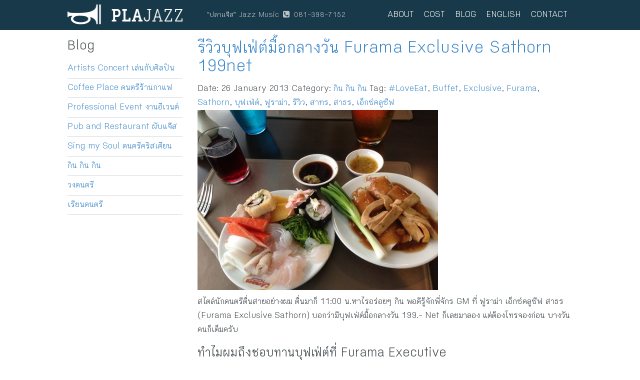

--- FILE ---
content_type: text/html; charset=UTF-8
request_url: https://plajazz.com/2013/01/furama-exclusive-buffet/
body_size: 10798
content:
<!DOCTYPE html>
<html>
<head>
<meta http-equiv="Content-Type" content="text/html; charset=UTF-8" />


<meta name="viewport" content="width=device-width, initial-scale=1.0">

<link rel="stylesheet" href="https://plajazz.com/wp-content/themes/boot-seed/plus/bootstrap/css/bootstrap.min.css" type="text/css" />
<link rel="stylesheet" href="https://plajazz.com/wp-content/themes/boot-seed/plus/fontawesome/css/font-awesome.min.css" type="text/css" />
<link rel="stylesheet" href="https://plajazz.com/wp-content/themes/plajazz2014/style.css?seed" type="text/css" />


<?/*  ========== Open Graph =========== */ ?>
<meta property="fb:app_id" content="725665544141109" /><meta property="fb:admins" content="712242005" /><meta property="og:url" content="https://plajazz.com/2013/01/furama-exclusive-buffet/"/>
<meta property="og:title" content="รีวิวบุฟเฟ่ต์มื้อกลางวัน Furama Exclusive Sathorn 199net" />
<meta property="og:type" content="article" />
<meta property="og:image" content="https://plajazz.com/wp-content/uploads/2013/01/25560126-133236.jpg" />
<?/*  ========== Open Graph =========== */ ?>

	<style>img:is([sizes="auto" i], [sizes^="auto," i]) { contain-intrinsic-size: 3000px 1500px }</style>
	
		<!-- All in One SEO 4.8.2 - aioseo.com -->
		<title>รีวิวบุฟเฟ่ต์มื้อกลางวัน Furama Exclusive Sathorn 199net - Plajazz</title>
	<meta name="description" content="ฟูราม่า เอ็กซ์คลูซีฟ สาธร (Furama Exclusive Sathorn) บอกว่ามีบุฟเฟ่ต์มื้อกลางวัน 199.- Net" />
	<meta name="robots" content="max-image-preview:large" />
	<meta name="author" content="Plajazz"/>
	<link rel="canonical" href="https://plajazz.com/2013/01/furama-exclusive-buffet/" />
	<meta name="generator" content="All in One SEO (AIOSEO) 4.8.2" />
		<meta property="og:locale" content="en_US" />
		<meta property="og:site_name" content="Plajazz - &quot;ปลาแจ๊ส&quot; Jazz Music  081-398-7152" />
		<meta property="og:type" content="article" />
		<meta property="og:title" content="รีวิวบุฟเฟ่ต์มื้อกลางวัน Furama Exclusive Sathorn 199net - Plajazz" />
		<meta property="og:description" content="ฟูราม่า เอ็กซ์คลูซีฟ สาธร (Furama Exclusive Sathorn) บอกว่ามีบุฟเฟ่ต์มื้อกลางวัน 199.- Net" />
		<meta property="og:url" content="https://plajazz.com/2013/01/furama-exclusive-buffet/" />
		<meta property="article:published_time" content="2013-01-26T06:36:58+00:00" />
		<meta property="article:modified_time" content="2013-02-04T10:18:13+00:00" />
		<meta name="twitter:card" content="summary_large_image" />
		<meta name="twitter:title" content="รีวิวบุฟเฟ่ต์มื้อกลางวัน Furama Exclusive Sathorn 199net - Plajazz" />
		<meta name="twitter:description" content="ฟูราม่า เอ็กซ์คลูซีฟ สาธร (Furama Exclusive Sathorn) บอกว่ามีบุฟเฟ่ต์มื้อกลางวัน 199.- Net" />
		<script type="application/ld+json" class="aioseo-schema">
			{"@context":"https:\/\/schema.org","@graph":[{"@type":"BlogPosting","@id":"https:\/\/plajazz.com\/2013\/01\/furama-exclusive-buffet\/#blogposting","name":"\u0e23\u0e35\u0e27\u0e34\u0e27\u0e1a\u0e38\u0e1f\u0e40\u0e1f\u0e48\u0e15\u0e4c\u0e21\u0e37\u0e49\u0e2d\u0e01\u0e25\u0e32\u0e07\u0e27\u0e31\u0e19 Furama Exclusive Sathorn 199net - Plajazz","headline":"\u0e23\u0e35\u0e27\u0e34\u0e27\u0e1a\u0e38\u0e1f\u0e40\u0e1f\u0e48\u0e15\u0e4c\u0e21\u0e37\u0e49\u0e2d\u0e01\u0e25\u0e32\u0e07\u0e27\u0e31\u0e19 Furama Exclusive Sathorn 199net","author":{"@id":"https:\/\/plajazz.com\/author\/admin\/#author"},"publisher":{"@id":"https:\/\/plajazz.com\/#organization"},"image":{"@type":"ImageObject","url":"https:\/\/plajazz.com\/wp-content\/uploads\/2013\/01\/25560126-133236.jpg","width":100,"height":75},"datePublished":"2013-01-26T13:36:58+07:00","dateModified":"2013-02-04T17:18:13+07:00","inLanguage":"en-US","mainEntityOfPage":{"@id":"https:\/\/plajazz.com\/2013\/01\/furama-exclusive-buffet\/#webpage"},"isPartOf":{"@id":"https:\/\/plajazz.com\/2013\/01\/furama-exclusive-buffet\/#webpage"},"articleSection":"\u0e01\u0e34\u0e19 \u0e01\u0e34\u0e19 \u0e01\u0e34\u0e19, #LoveEat, Buffet, Exclusive, Furama, Sathorn, \u0e1a\u0e38\u0e1f\u0e40\u0e1f\u0e48\u0e15\u0e4c, \u0e1f\u0e39\u0e23\u0e32\u0e21\u0e48\u0e32, \u0e23\u0e35\u0e27\u0e34\u0e27, \u0e2a\u0e32\u0e17\u0e23, \u0e2a\u0e32\u0e18\u0e23, \u0e40\u0e2d\u0e47\u0e01\u0e0b\u0e4c\u0e04\u0e25\u0e39\u0e0b\u0e35\u0e1f"},{"@type":"BreadcrumbList","@id":"https:\/\/plajazz.com\/2013\/01\/furama-exclusive-buffet\/#breadcrumblist","itemListElement":[{"@type":"ListItem","@id":"https:\/\/plajazz.com\/#listItem","position":1,"name":"Home","item":"https:\/\/plajazz.com\/","nextItem":{"@type":"ListItem","@id":"https:\/\/plajazz.com\/2013\/#listItem","name":"2013"}},{"@type":"ListItem","@id":"https:\/\/plajazz.com\/2013\/#listItem","position":2,"name":"2013","item":"https:\/\/plajazz.com\/2013\/","nextItem":{"@type":"ListItem","@id":"https:\/\/plajazz.com\/2013\/01\/#listItem","name":"January"},"previousItem":{"@type":"ListItem","@id":"https:\/\/plajazz.com\/#listItem","name":"Home"}},{"@type":"ListItem","@id":"https:\/\/plajazz.com\/2013\/01\/#listItem","position":3,"name":"January","item":"https:\/\/plajazz.com\/2013\/01\/","nextItem":{"@type":"ListItem","@id":"https:\/\/plajazz.com\/2013\/01\/furama-exclusive-buffet\/#listItem","name":"\u0e23\u0e35\u0e27\u0e34\u0e27\u0e1a\u0e38\u0e1f\u0e40\u0e1f\u0e48\u0e15\u0e4c\u0e21\u0e37\u0e49\u0e2d\u0e01\u0e25\u0e32\u0e07\u0e27\u0e31\u0e19 Furama Exclusive Sathorn 199net"},"previousItem":{"@type":"ListItem","@id":"https:\/\/plajazz.com\/2013\/#listItem","name":"2013"}},{"@type":"ListItem","@id":"https:\/\/plajazz.com\/2013\/01\/furama-exclusive-buffet\/#listItem","position":4,"name":"\u0e23\u0e35\u0e27\u0e34\u0e27\u0e1a\u0e38\u0e1f\u0e40\u0e1f\u0e48\u0e15\u0e4c\u0e21\u0e37\u0e49\u0e2d\u0e01\u0e25\u0e32\u0e07\u0e27\u0e31\u0e19 Furama Exclusive Sathorn 199net","previousItem":{"@type":"ListItem","@id":"https:\/\/plajazz.com\/2013\/01\/#listItem","name":"January"}}]},{"@type":"Organization","@id":"https:\/\/plajazz.com\/#organization","name":"Plajazz","description":"\"\u0e1b\u0e25\u0e32\u0e41\u0e08\u0e4a\u0e2a\" Jazz Music  081-398-7152","url":"https:\/\/plajazz.com\/"},{"@type":"Person","@id":"https:\/\/plajazz.com\/author\/admin\/#author","url":"https:\/\/plajazz.com\/author\/admin\/","name":"Plajazz","image":{"@type":"ImageObject","@id":"https:\/\/plajazz.com\/2013\/01\/furama-exclusive-buffet\/#authorImage","url":"https:\/\/secure.gravatar.com\/avatar\/702fcc9b597643337b97904c7f0b007d70382542354edd2cb7743ae53779dbb0?s=96&d=mm&r=g","width":96,"height":96,"caption":"Plajazz"}},{"@type":"WebPage","@id":"https:\/\/plajazz.com\/2013\/01\/furama-exclusive-buffet\/#webpage","url":"https:\/\/plajazz.com\/2013\/01\/furama-exclusive-buffet\/","name":"\u0e23\u0e35\u0e27\u0e34\u0e27\u0e1a\u0e38\u0e1f\u0e40\u0e1f\u0e48\u0e15\u0e4c\u0e21\u0e37\u0e49\u0e2d\u0e01\u0e25\u0e32\u0e07\u0e27\u0e31\u0e19 Furama Exclusive Sathorn 199net - Plajazz","description":"\u0e1f\u0e39\u0e23\u0e32\u0e21\u0e48\u0e32 \u0e40\u0e2d\u0e47\u0e01\u0e0b\u0e4c\u0e04\u0e25\u0e39\u0e0b\u0e35\u0e1f \u0e2a\u0e32\u0e18\u0e23 (Furama Exclusive Sathorn) \u0e1a\u0e2d\u0e01\u0e27\u0e48\u0e32\u0e21\u0e35\u0e1a\u0e38\u0e1f\u0e40\u0e1f\u0e48\u0e15\u0e4c\u0e21\u0e37\u0e49\u0e2d\u0e01\u0e25\u0e32\u0e07\u0e27\u0e31\u0e19 199.- Net","inLanguage":"en-US","isPartOf":{"@id":"https:\/\/plajazz.com\/#website"},"breadcrumb":{"@id":"https:\/\/plajazz.com\/2013\/01\/furama-exclusive-buffet\/#breadcrumblist"},"author":{"@id":"https:\/\/plajazz.com\/author\/admin\/#author"},"creator":{"@id":"https:\/\/plajazz.com\/author\/admin\/#author"},"image":{"@type":"ImageObject","url":"https:\/\/plajazz.com\/wp-content\/uploads\/2013\/01\/25560126-133236.jpg","@id":"https:\/\/plajazz.com\/2013\/01\/furama-exclusive-buffet\/#mainImage","width":100,"height":75},"primaryImageOfPage":{"@id":"https:\/\/plajazz.com\/2013\/01\/furama-exclusive-buffet\/#mainImage"},"datePublished":"2013-01-26T13:36:58+07:00","dateModified":"2013-02-04T17:18:13+07:00"},{"@type":"WebSite","@id":"https:\/\/plajazz.com\/#website","url":"https:\/\/plajazz.com\/","name":"Plajazz","description":"\"\u0e1b\u0e25\u0e32\u0e41\u0e08\u0e4a\u0e2a\" Jazz Music  081-398-7152","inLanguage":"en-US","publisher":{"@id":"https:\/\/plajazz.com\/#organization"}}]}
		</script>
		<!-- All in One SEO -->

<link rel="alternate" type="application/rss+xml" title="Plajazz &raquo; Feed" href="https://plajazz.com/feed/" />
<link rel="alternate" type="application/rss+xml" title="Plajazz &raquo; Comments Feed" href="https://plajazz.com/comments/feed/" />
<script type="text/javascript">
/* <![CDATA[ */
window._wpemojiSettings = {"baseUrl":"https:\/\/s.w.org\/images\/core\/emoji\/16.0.1\/72x72\/","ext":".png","svgUrl":"https:\/\/s.w.org\/images\/core\/emoji\/16.0.1\/svg\/","svgExt":".svg","source":{"concatemoji":"https:\/\/plajazz.com\/wp-includes\/js\/wp-emoji-release.min.js?ver=6.8.3"}};
/*! This file is auto-generated */
!function(s,n){var o,i,e;function c(e){try{var t={supportTests:e,timestamp:(new Date).valueOf()};sessionStorage.setItem(o,JSON.stringify(t))}catch(e){}}function p(e,t,n){e.clearRect(0,0,e.canvas.width,e.canvas.height),e.fillText(t,0,0);var t=new Uint32Array(e.getImageData(0,0,e.canvas.width,e.canvas.height).data),a=(e.clearRect(0,0,e.canvas.width,e.canvas.height),e.fillText(n,0,0),new Uint32Array(e.getImageData(0,0,e.canvas.width,e.canvas.height).data));return t.every(function(e,t){return e===a[t]})}function u(e,t){e.clearRect(0,0,e.canvas.width,e.canvas.height),e.fillText(t,0,0);for(var n=e.getImageData(16,16,1,1),a=0;a<n.data.length;a++)if(0!==n.data[a])return!1;return!0}function f(e,t,n,a){switch(t){case"flag":return n(e,"\ud83c\udff3\ufe0f\u200d\u26a7\ufe0f","\ud83c\udff3\ufe0f\u200b\u26a7\ufe0f")?!1:!n(e,"\ud83c\udde8\ud83c\uddf6","\ud83c\udde8\u200b\ud83c\uddf6")&&!n(e,"\ud83c\udff4\udb40\udc67\udb40\udc62\udb40\udc65\udb40\udc6e\udb40\udc67\udb40\udc7f","\ud83c\udff4\u200b\udb40\udc67\u200b\udb40\udc62\u200b\udb40\udc65\u200b\udb40\udc6e\u200b\udb40\udc67\u200b\udb40\udc7f");case"emoji":return!a(e,"\ud83e\udedf")}return!1}function g(e,t,n,a){var r="undefined"!=typeof WorkerGlobalScope&&self instanceof WorkerGlobalScope?new OffscreenCanvas(300,150):s.createElement("canvas"),o=r.getContext("2d",{willReadFrequently:!0}),i=(o.textBaseline="top",o.font="600 32px Arial",{});return e.forEach(function(e){i[e]=t(o,e,n,a)}),i}function t(e){var t=s.createElement("script");t.src=e,t.defer=!0,s.head.appendChild(t)}"undefined"!=typeof Promise&&(o="wpEmojiSettingsSupports",i=["flag","emoji"],n.supports={everything:!0,everythingExceptFlag:!0},e=new Promise(function(e){s.addEventListener("DOMContentLoaded",e,{once:!0})}),new Promise(function(t){var n=function(){try{var e=JSON.parse(sessionStorage.getItem(o));if("object"==typeof e&&"number"==typeof e.timestamp&&(new Date).valueOf()<e.timestamp+604800&&"object"==typeof e.supportTests)return e.supportTests}catch(e){}return null}();if(!n){if("undefined"!=typeof Worker&&"undefined"!=typeof OffscreenCanvas&&"undefined"!=typeof URL&&URL.createObjectURL&&"undefined"!=typeof Blob)try{var e="postMessage("+g.toString()+"("+[JSON.stringify(i),f.toString(),p.toString(),u.toString()].join(",")+"));",a=new Blob([e],{type:"text/javascript"}),r=new Worker(URL.createObjectURL(a),{name:"wpTestEmojiSupports"});return void(r.onmessage=function(e){c(n=e.data),r.terminate(),t(n)})}catch(e){}c(n=g(i,f,p,u))}t(n)}).then(function(e){for(var t in e)n.supports[t]=e[t],n.supports.everything=n.supports.everything&&n.supports[t],"flag"!==t&&(n.supports.everythingExceptFlag=n.supports.everythingExceptFlag&&n.supports[t]);n.supports.everythingExceptFlag=n.supports.everythingExceptFlag&&!n.supports.flag,n.DOMReady=!1,n.readyCallback=function(){n.DOMReady=!0}}).then(function(){return e}).then(function(){var e;n.supports.everything||(n.readyCallback(),(e=n.source||{}).concatemoji?t(e.concatemoji):e.wpemoji&&e.twemoji&&(t(e.twemoji),t(e.wpemoji)))}))}((window,document),window._wpemojiSettings);
/* ]]> */
</script>
<style id='wp-emoji-styles-inline-css' type='text/css'>

	img.wp-smiley, img.emoji {
		display: inline !important;
		border: none !important;
		box-shadow: none !important;
		height: 1em !important;
		width: 1em !important;
		margin: 0 0.07em !important;
		vertical-align: -0.1em !important;
		background: none !important;
		padding: 0 !important;
	}
</style>
<link rel='stylesheet' id='wp-block-library-css' href='https://plajazz.com/wp-includes/css/dist/block-library/style.min.css?ver=6.8.3' type='text/css' media='all' />
<style id='classic-theme-styles-inline-css' type='text/css'>
/*! This file is auto-generated */
.wp-block-button__link{color:#fff;background-color:#32373c;border-radius:9999px;box-shadow:none;text-decoration:none;padding:calc(.667em + 2px) calc(1.333em + 2px);font-size:1.125em}.wp-block-file__button{background:#32373c;color:#fff;text-decoration:none}
</style>
<style id='global-styles-inline-css' type='text/css'>
:root{--wp--preset--aspect-ratio--square: 1;--wp--preset--aspect-ratio--4-3: 4/3;--wp--preset--aspect-ratio--3-4: 3/4;--wp--preset--aspect-ratio--3-2: 3/2;--wp--preset--aspect-ratio--2-3: 2/3;--wp--preset--aspect-ratio--16-9: 16/9;--wp--preset--aspect-ratio--9-16: 9/16;--wp--preset--color--black: #000000;--wp--preset--color--cyan-bluish-gray: #abb8c3;--wp--preset--color--white: #ffffff;--wp--preset--color--pale-pink: #f78da7;--wp--preset--color--vivid-red: #cf2e2e;--wp--preset--color--luminous-vivid-orange: #ff6900;--wp--preset--color--luminous-vivid-amber: #fcb900;--wp--preset--color--light-green-cyan: #7bdcb5;--wp--preset--color--vivid-green-cyan: #00d084;--wp--preset--color--pale-cyan-blue: #8ed1fc;--wp--preset--color--vivid-cyan-blue: #0693e3;--wp--preset--color--vivid-purple: #9b51e0;--wp--preset--gradient--vivid-cyan-blue-to-vivid-purple: linear-gradient(135deg,rgba(6,147,227,1) 0%,rgb(155,81,224) 100%);--wp--preset--gradient--light-green-cyan-to-vivid-green-cyan: linear-gradient(135deg,rgb(122,220,180) 0%,rgb(0,208,130) 100%);--wp--preset--gradient--luminous-vivid-amber-to-luminous-vivid-orange: linear-gradient(135deg,rgba(252,185,0,1) 0%,rgba(255,105,0,1) 100%);--wp--preset--gradient--luminous-vivid-orange-to-vivid-red: linear-gradient(135deg,rgba(255,105,0,1) 0%,rgb(207,46,46) 100%);--wp--preset--gradient--very-light-gray-to-cyan-bluish-gray: linear-gradient(135deg,rgb(238,238,238) 0%,rgb(169,184,195) 100%);--wp--preset--gradient--cool-to-warm-spectrum: linear-gradient(135deg,rgb(74,234,220) 0%,rgb(151,120,209) 20%,rgb(207,42,186) 40%,rgb(238,44,130) 60%,rgb(251,105,98) 80%,rgb(254,248,76) 100%);--wp--preset--gradient--blush-light-purple: linear-gradient(135deg,rgb(255,206,236) 0%,rgb(152,150,240) 100%);--wp--preset--gradient--blush-bordeaux: linear-gradient(135deg,rgb(254,205,165) 0%,rgb(254,45,45) 50%,rgb(107,0,62) 100%);--wp--preset--gradient--luminous-dusk: linear-gradient(135deg,rgb(255,203,112) 0%,rgb(199,81,192) 50%,rgb(65,88,208) 100%);--wp--preset--gradient--pale-ocean: linear-gradient(135deg,rgb(255,245,203) 0%,rgb(182,227,212) 50%,rgb(51,167,181) 100%);--wp--preset--gradient--electric-grass: linear-gradient(135deg,rgb(202,248,128) 0%,rgb(113,206,126) 100%);--wp--preset--gradient--midnight: linear-gradient(135deg,rgb(2,3,129) 0%,rgb(40,116,252) 100%);--wp--preset--font-size--small: 13px;--wp--preset--font-size--medium: 20px;--wp--preset--font-size--large: 36px;--wp--preset--font-size--x-large: 42px;--wp--preset--spacing--20: 0.44rem;--wp--preset--spacing--30: 0.67rem;--wp--preset--spacing--40: 1rem;--wp--preset--spacing--50: 1.5rem;--wp--preset--spacing--60: 2.25rem;--wp--preset--spacing--70: 3.38rem;--wp--preset--spacing--80: 5.06rem;--wp--preset--shadow--natural: 6px 6px 9px rgba(0, 0, 0, 0.2);--wp--preset--shadow--deep: 12px 12px 50px rgba(0, 0, 0, 0.4);--wp--preset--shadow--sharp: 6px 6px 0px rgba(0, 0, 0, 0.2);--wp--preset--shadow--outlined: 6px 6px 0px -3px rgba(255, 255, 255, 1), 6px 6px rgba(0, 0, 0, 1);--wp--preset--shadow--crisp: 6px 6px 0px rgba(0, 0, 0, 1);}:where(.is-layout-flex){gap: 0.5em;}:where(.is-layout-grid){gap: 0.5em;}body .is-layout-flex{display: flex;}.is-layout-flex{flex-wrap: wrap;align-items: center;}.is-layout-flex > :is(*, div){margin: 0;}body .is-layout-grid{display: grid;}.is-layout-grid > :is(*, div){margin: 0;}:where(.wp-block-columns.is-layout-flex){gap: 2em;}:where(.wp-block-columns.is-layout-grid){gap: 2em;}:where(.wp-block-post-template.is-layout-flex){gap: 1.25em;}:where(.wp-block-post-template.is-layout-grid){gap: 1.25em;}.has-black-color{color: var(--wp--preset--color--black) !important;}.has-cyan-bluish-gray-color{color: var(--wp--preset--color--cyan-bluish-gray) !important;}.has-white-color{color: var(--wp--preset--color--white) !important;}.has-pale-pink-color{color: var(--wp--preset--color--pale-pink) !important;}.has-vivid-red-color{color: var(--wp--preset--color--vivid-red) !important;}.has-luminous-vivid-orange-color{color: var(--wp--preset--color--luminous-vivid-orange) !important;}.has-luminous-vivid-amber-color{color: var(--wp--preset--color--luminous-vivid-amber) !important;}.has-light-green-cyan-color{color: var(--wp--preset--color--light-green-cyan) !important;}.has-vivid-green-cyan-color{color: var(--wp--preset--color--vivid-green-cyan) !important;}.has-pale-cyan-blue-color{color: var(--wp--preset--color--pale-cyan-blue) !important;}.has-vivid-cyan-blue-color{color: var(--wp--preset--color--vivid-cyan-blue) !important;}.has-vivid-purple-color{color: var(--wp--preset--color--vivid-purple) !important;}.has-black-background-color{background-color: var(--wp--preset--color--black) !important;}.has-cyan-bluish-gray-background-color{background-color: var(--wp--preset--color--cyan-bluish-gray) !important;}.has-white-background-color{background-color: var(--wp--preset--color--white) !important;}.has-pale-pink-background-color{background-color: var(--wp--preset--color--pale-pink) !important;}.has-vivid-red-background-color{background-color: var(--wp--preset--color--vivid-red) !important;}.has-luminous-vivid-orange-background-color{background-color: var(--wp--preset--color--luminous-vivid-orange) !important;}.has-luminous-vivid-amber-background-color{background-color: var(--wp--preset--color--luminous-vivid-amber) !important;}.has-light-green-cyan-background-color{background-color: var(--wp--preset--color--light-green-cyan) !important;}.has-vivid-green-cyan-background-color{background-color: var(--wp--preset--color--vivid-green-cyan) !important;}.has-pale-cyan-blue-background-color{background-color: var(--wp--preset--color--pale-cyan-blue) !important;}.has-vivid-cyan-blue-background-color{background-color: var(--wp--preset--color--vivid-cyan-blue) !important;}.has-vivid-purple-background-color{background-color: var(--wp--preset--color--vivid-purple) !important;}.has-black-border-color{border-color: var(--wp--preset--color--black) !important;}.has-cyan-bluish-gray-border-color{border-color: var(--wp--preset--color--cyan-bluish-gray) !important;}.has-white-border-color{border-color: var(--wp--preset--color--white) !important;}.has-pale-pink-border-color{border-color: var(--wp--preset--color--pale-pink) !important;}.has-vivid-red-border-color{border-color: var(--wp--preset--color--vivid-red) !important;}.has-luminous-vivid-orange-border-color{border-color: var(--wp--preset--color--luminous-vivid-orange) !important;}.has-luminous-vivid-amber-border-color{border-color: var(--wp--preset--color--luminous-vivid-amber) !important;}.has-light-green-cyan-border-color{border-color: var(--wp--preset--color--light-green-cyan) !important;}.has-vivid-green-cyan-border-color{border-color: var(--wp--preset--color--vivid-green-cyan) !important;}.has-pale-cyan-blue-border-color{border-color: var(--wp--preset--color--pale-cyan-blue) !important;}.has-vivid-cyan-blue-border-color{border-color: var(--wp--preset--color--vivid-cyan-blue) !important;}.has-vivid-purple-border-color{border-color: var(--wp--preset--color--vivid-purple) !important;}.has-vivid-cyan-blue-to-vivid-purple-gradient-background{background: var(--wp--preset--gradient--vivid-cyan-blue-to-vivid-purple) !important;}.has-light-green-cyan-to-vivid-green-cyan-gradient-background{background: var(--wp--preset--gradient--light-green-cyan-to-vivid-green-cyan) !important;}.has-luminous-vivid-amber-to-luminous-vivid-orange-gradient-background{background: var(--wp--preset--gradient--luminous-vivid-amber-to-luminous-vivid-orange) !important;}.has-luminous-vivid-orange-to-vivid-red-gradient-background{background: var(--wp--preset--gradient--luminous-vivid-orange-to-vivid-red) !important;}.has-very-light-gray-to-cyan-bluish-gray-gradient-background{background: var(--wp--preset--gradient--very-light-gray-to-cyan-bluish-gray) !important;}.has-cool-to-warm-spectrum-gradient-background{background: var(--wp--preset--gradient--cool-to-warm-spectrum) !important;}.has-blush-light-purple-gradient-background{background: var(--wp--preset--gradient--blush-light-purple) !important;}.has-blush-bordeaux-gradient-background{background: var(--wp--preset--gradient--blush-bordeaux) !important;}.has-luminous-dusk-gradient-background{background: var(--wp--preset--gradient--luminous-dusk) !important;}.has-pale-ocean-gradient-background{background: var(--wp--preset--gradient--pale-ocean) !important;}.has-electric-grass-gradient-background{background: var(--wp--preset--gradient--electric-grass) !important;}.has-midnight-gradient-background{background: var(--wp--preset--gradient--midnight) !important;}.has-small-font-size{font-size: var(--wp--preset--font-size--small) !important;}.has-medium-font-size{font-size: var(--wp--preset--font-size--medium) !important;}.has-large-font-size{font-size: var(--wp--preset--font-size--large) !important;}.has-x-large-font-size{font-size: var(--wp--preset--font-size--x-large) !important;}
:where(.wp-block-post-template.is-layout-flex){gap: 1.25em;}:where(.wp-block-post-template.is-layout-grid){gap: 1.25em;}
:where(.wp-block-columns.is-layout-flex){gap: 2em;}:where(.wp-block-columns.is-layout-grid){gap: 2em;}
:root :where(.wp-block-pullquote){font-size: 1.5em;line-height: 1.6;}
</style>
<link rel='stylesheet' id='login-with-google-css' href='https://plajazz.com/wp-content/plugins/login-with-google/assets/build/css/login.css?ver=1747044346' type='text/css' media='all' />
<style id='akismet-widget-style-inline-css' type='text/css'>

			.a-stats {
				--akismet-color-mid-green: #357b49;
				--akismet-color-white: #fff;
				--akismet-color-light-grey: #f6f7f7;

				max-width: 350px;
				width: auto;
			}

			.a-stats * {
				all: unset;
				box-sizing: border-box;
			}

			.a-stats strong {
				font-weight: 600;
			}

			.a-stats a.a-stats__link,
			.a-stats a.a-stats__link:visited,
			.a-stats a.a-stats__link:active {
				background: var(--akismet-color-mid-green);
				border: none;
				box-shadow: none;
				border-radius: 8px;
				color: var(--akismet-color-white);
				cursor: pointer;
				display: block;
				font-family: -apple-system, BlinkMacSystemFont, 'Segoe UI', 'Roboto', 'Oxygen-Sans', 'Ubuntu', 'Cantarell', 'Helvetica Neue', sans-serif;
				font-weight: 500;
				padding: 12px;
				text-align: center;
				text-decoration: none;
				transition: all 0.2s ease;
			}

			/* Extra specificity to deal with TwentyTwentyOne focus style */
			.widget .a-stats a.a-stats__link:focus {
				background: var(--akismet-color-mid-green);
				color: var(--akismet-color-white);
				text-decoration: none;
			}

			.a-stats a.a-stats__link:hover {
				filter: brightness(110%);
				box-shadow: 0 4px 12px rgba(0, 0, 0, 0.06), 0 0 2px rgba(0, 0, 0, 0.16);
			}

			.a-stats .count {
				color: var(--akismet-color-white);
				display: block;
				font-size: 1.5em;
				line-height: 1.4;
				padding: 0 13px;
				white-space: nowrap;
			}
		
</style>
<!--n2css--><!--n2js--><script type="text/javascript" src="https://plajazz.com/wp-includes/js/jquery/jquery.min.js?ver=3.7.1" id="jquery-core-js"></script>
<script type="text/javascript" src="https://plajazz.com/wp-includes/js/jquery/jquery-migrate.min.js?ver=3.4.1" id="jquery-migrate-js"></script>
<link rel="https://api.w.org/" href="https://plajazz.com/wp-json/" /><link rel="alternate" title="JSON" type="application/json" href="https://plajazz.com/wp-json/wp/v2/posts/6860" /><link rel="EditURI" type="application/rsd+xml" title="RSD" href="https://plajazz.com/xmlrpc.php?rsd" />
<meta name="generator" content="WordPress 6.8.3" />
<link rel='shortlink' href='https://plajazz.com/?p=6860' />
<link rel="alternate" title="oEmbed (JSON)" type="application/json+oembed" href="https://plajazz.com/wp-json/oembed/1.0/embed?url=https%3A%2F%2Fplajazz.com%2F2013%2F01%2Ffurama-exclusive-buffet%2F" />
<link rel="alternate" title="oEmbed (XML)" type="text/xml+oembed" href="https://plajazz.com/wp-json/oembed/1.0/embed?url=https%3A%2F%2Fplajazz.com%2F2013%2F01%2Ffurama-exclusive-buffet%2F&#038;format=xml" />
<style data-context="foundation-flickity-css">/*! Flickity v2.0.2
http://flickity.metafizzy.co
---------------------------------------------- */.flickity-enabled{position:relative}.flickity-enabled:focus{outline:0}.flickity-viewport{overflow:hidden;position:relative;height:100%}.flickity-slider{position:absolute;width:100%;height:100%}.flickity-enabled.is-draggable{-webkit-tap-highlight-color:transparent;tap-highlight-color:transparent;-webkit-user-select:none;-moz-user-select:none;-ms-user-select:none;user-select:none}.flickity-enabled.is-draggable .flickity-viewport{cursor:move;cursor:-webkit-grab;cursor:grab}.flickity-enabled.is-draggable .flickity-viewport.is-pointer-down{cursor:-webkit-grabbing;cursor:grabbing}.flickity-prev-next-button{position:absolute;top:50%;width:44px;height:44px;border:none;border-radius:50%;background:#fff;background:hsla(0,0%,100%,.75);cursor:pointer;-webkit-transform:translateY(-50%);transform:translateY(-50%)}.flickity-prev-next-button:hover{background:#fff}.flickity-prev-next-button:focus{outline:0;box-shadow:0 0 0 5px #09f}.flickity-prev-next-button:active{opacity:.6}.flickity-prev-next-button.previous{left:10px}.flickity-prev-next-button.next{right:10px}.flickity-rtl .flickity-prev-next-button.previous{left:auto;right:10px}.flickity-rtl .flickity-prev-next-button.next{right:auto;left:10px}.flickity-prev-next-button:disabled{opacity:.3;cursor:auto}.flickity-prev-next-button svg{position:absolute;left:20%;top:20%;width:60%;height:60%}.flickity-prev-next-button .arrow{fill:#333}.flickity-page-dots{position:absolute;width:100%;bottom:-25px;padding:0;margin:0;list-style:none;text-align:center;line-height:1}.flickity-rtl .flickity-page-dots{direction:rtl}.flickity-page-dots .dot{display:inline-block;width:10px;height:10px;margin:0 8px;background:#333;border-radius:50%;opacity:.25;cursor:pointer}.flickity-page-dots .dot.is-selected{opacity:1}</style><style data-context="foundation-slideout-css">.slideout-menu{position:fixed;left:0;top:0;bottom:0;right:auto;z-index:0;width:256px;overflow-y:auto;-webkit-overflow-scrolling:touch;display:none}.slideout-menu.pushit-right{left:auto;right:0}.slideout-panel{position:relative;z-index:1;will-change:transform}.slideout-open,.slideout-open .slideout-panel,.slideout-open body{overflow:hidden}.slideout-open .slideout-menu{display:block}.pushit{display:none}</style><style>.ios7.web-app-mode.has-fixed header{ background-color: rgba(45,53,63,.88);}</style><script src="https://plajazz.com/wp-content/themes/plajazz2014/plus/fitvids/jquery.fitvids.js"></script>
</head>

<body class="wp-singular post-template-default single single-post postid-6860 single-format-standard wp-theme-boot-seed wp-child-theme-plajazz2014">



<div id="page">

<header id="head">
<div class="container">
<div class="row">

<div id="brand" class="col-md-3">
<a href="https://plajazz.com/" title="Plajazz" rel="home">
	<ul class="widgets"><li id="block-2" class="widget widget_block widget_media_image">
<figure class="wp-block-image size-full"><img loading="lazy" decoding="async" width="232" height="41" src="https://plajazz.com/wp-content/uploads/2014/03/logo.png" alt="" class="wp-image-7798" /></figure>
</li>
</ul>
</a>
</div><!--brand-->

<h4 id="brand-desc" class="col-md-4"><ul class="widgets"><li id="text-8" class="widget widget_text">			<div class="textwidget">"ปลาแจ๊ส" Jazz Music  <i class="fa fa-phone-square"></i>     081-398-7152</div>
		</li>
</ul></h4>

<div id="navgroup" class="col-md-5">
<a class="screen-reader-text" href="#content" title="Skip to content">Skip to content</a>
<nav id="nav" role="navigation">
<ul id="menu-mainnav" class="mainnav"><li id="menu-item-7811" class="menu-item menu-item-type-post_type menu-item-object-page menu-item-7811"><a href="https://plajazz.com/about/history/">ABOUT</a></li>
<li id="menu-item-8300" class="menu-item menu-item-type-post_type menu-item-object-page menu-item-8300"><a href="https://plajazz.com/cost/wedding-band/">COST</a></li>
<li id="menu-item-8237" class="menu-item menu-item-type-post_type menu-item-object-page current_page_parent menu-item-8237"><a href="https://plajazz.com/blog/">BLOG</a></li>
<li id="menu-item-8241" class="menu-item menu-item-type-post_type menu-item-object-page menu-item-8241"><a href="https://plajazz.com/english/ihearband-profile/">ENGLISH</a></li>
<li id="menu-item-8240" class="menu-item menu-item-type-post_type menu-item-object-page menu-item-8240"><a href="https://plajazz.com/contact-us/">CONTACT</a></li>
</ul>
</nav><!--nav-->
</div><!--navgroup-->

</div><!--row-->
</div><!--container-->
</header><!--head-->

<main id="content" role="main">
<div class="container">
<div class="row">

<aside id="sidebar" class="col-md-3" role="complementary">

<ul><li id="block-8" class="widget widget_block">
<h2 class="wp-block-heading">Blog</h2>
</li>
<li id="block-9" class="widget widget_block widget_categories"><ul class="wp-block-categories-list wp-block-categories">	<li class="cat-item cat-item-4"><a href="https://plajazz.com/category/wedding-band-after-party-and-event/play-with-artists/">Artists Concert เล่นกับศิลปิน</a>
</li>
	<li class="cat-item cat-item-1"><a href="https://plajazz.com/category/wedding-band-after-party-and-event/lifestyle-in-coffee-place/">Coffee Place ดนตรีร้านกาแฟ</a>
</li>
	<li class="cat-item cat-item-5"><a href="https://plajazz.com/category/wedding-band-after-party-and-event/professional-event/">Professional Event งานอีเวนต์</a>
</li>
	<li class="cat-item cat-item-3"><a href="https://plajazz.com/category/wedding-band-after-party-and-event/party-at-pub-and-restaurant/">Pub and Restaurant ผับแจ๊ส</a>
</li>
	<li class="cat-item cat-item-6"><a href="https://plajazz.com/category/wedding-band-after-party-and-event/sing-my-soul/">Sing my Soul ดนตรีคริสเตียน</a>
</li>
	<li class="cat-item cat-item-48"><a href="https://plajazz.com/category/loveeat-ihearfoodwar/">กิน กิน กิน</a>
</li>
	<li class="cat-item cat-item-7"><a href="https://plajazz.com/category/wedding-band-after-party-and-event/">วงดนตรี</a>
</li>
	<li class="cat-item cat-item-47"><a href="https://plajazz.com/category/jazz-study-trumpet-lesson/">เรียนดนตรี</a>
</li>
</ul></li>
</ul>

</aside>


<article id="post-6860" class="post-single col-md-9 post-6860 post type-post status-publish format-standard has-post-thumbnail hentry category-loveeat-ihearfoodwar tag-loveeat tag-buffet tag-exclusive tag-furama tag-sathorn tag-1202 tag-1206 tag-1201 tag-1209 tag-1210 tag-1207">
	<header>
		<h1 class="title"><a href="https://plajazz.com/2013/01/furama-exclusive-buffet/" title="Permalink to รีวิวบุฟเฟ่ต์มื้อกลางวัน Furama Exclusive Sathorn 199net" rel="bookmark">รีวิวบุฟเฟ่ต์มื้อกลางวัน Furama Exclusive Sathorn 199net</a></h1>
		<div class="meta">
			Date: 26 January 2013 Category: <a href="https://plajazz.com/category/loveeat-ihearfoodwar/" rel="category tag">กิน กิน กิน</a> Tag: <a href="https://plajazz.com/tag/loveeat/" rel="tag">#LoveEat</a>, <a href="https://plajazz.com/tag/buffet/" rel="tag">Buffet</a>, <a href="https://plajazz.com/tag/exclusive/" rel="tag">Exclusive</a>, <a href="https://plajazz.com/tag/furama/" rel="tag">Furama</a>, <a href="https://plajazz.com/tag/sathorn/" rel="tag">Sathorn</a>, <a href="https://plajazz.com/tag/%e0%b8%9a%e0%b8%b8%e0%b8%9f%e0%b9%80%e0%b8%9f%e0%b9%88%e0%b8%95%e0%b9%8c/" rel="tag">บุฟเฟ่ต์</a>, <a href="https://plajazz.com/tag/%e0%b8%9f%e0%b8%b9%e0%b8%a3%e0%b8%b2%e0%b8%a1%e0%b9%88%e0%b8%b2/" rel="tag">ฟูราม่า</a>, <a href="https://plajazz.com/tag/%e0%b8%a3%e0%b8%b5%e0%b8%a7%e0%b8%b4%e0%b8%a7/" rel="tag">รีวิว</a>, <a href="https://plajazz.com/tag/%e0%b8%aa%e0%b8%b2%e0%b8%97%e0%b8%a3/" rel="tag">สาทร</a>, <a href="https://plajazz.com/tag/%e0%b8%aa%e0%b8%b2%e0%b8%98%e0%b8%a3/" rel="tag">สาธร</a>, <a href="https://plajazz.com/tag/%e0%b9%80%e0%b8%ad%e0%b9%87%e0%b8%81%e0%b8%8b%e0%b9%8c%e0%b8%84%e0%b8%a5%e0%b8%b9%e0%b8%8b%e0%b8%b5%e0%b8%9f/" rel="tag">เอ็กซ์คลูซีฟ</a>		</div><!--meta-->
	</header>
	<div class="entry">
		<p><a href="https://plajazz.com/wp-content/uploads/2013/01/25560126-131956.jpg"><img decoding="async" src="https://plajazz.com/wp-content/uploads/2013/01/25560126-131956.jpg" alt="25560126-131956.jpg" class="alignnone size-full" /></a></p>
<p>สไตล์นักดนตรีตื่นสายอย่างผม ตื่นมาก็ 11:00 น.หาไรอร่อยๆ กิน พอดีรู้จักพี่จักร GM ที่ ฟูราม่า เอ็กซ์คลูซีฟ สาธร (Furama Exclusive Sathorn) บอกว่ามีบุฟเฟ่ต์มื้อกลางวัน 199.- Net ก็เลยมาลอง แต่ต้องโทรจองก่อน บางวันคนก็เต็มครับ </p>
<h2>ทำไมผมถึงชอบทานบุฟเฟ่ต์ที่ Furama Executive</h2>
<p>ข้อดีคือมีที่จอดรถเพียงพอ อาจหายากสักหน่อย แต่มาทีเดียวก็จำได้ละ จากสาธรมุ่งหน้าซ.คอนแวนต์ ข้ามแยกนราธิวาส  ชิดซ้ายเลี้ยวซอย Something Sweet แล้วเลาะซ้ายมาก็ถึง อาหารเป็นอาหารไทย รสชาดคนไทยไม่ทานเผ็ด  มีขนมจีน ก๋วยเตี๋ยว ส้มตำ แถมซุ้มซูชิ ลวดจิ้มทะเล (เฉยๆ) ที่เหลือก็สลัด พาสต้า ซุป ที่เจ๋งคือ 199.-net รวมเครืี่องดื่มชากาแฟ ของหวาน ไอติม คุ้มมากๆ<br />
<a href="https://plajazz.com/wp-content/uploads/2013/01/25560126-132005.jpg"><img decoding="async" src="https://plajazz.com/wp-content/uploads/2013/01/25560126-132005.jpg" alt="25560126-132005.jpg" class="alignnone size-full" /></a></p>
<p><a href="https://plajazz.com/wp-content/uploads/2013/01/25560126-132017.jpg"><img decoding="async" src="https://plajazz.com/wp-content/uploads/2013/01/25560126-132017.jpg" alt="25560126-132017.jpg" class="alignnone size-full" /></a></p>
<p><a href="https://plajazz.com/wp-content/uploads/2013/01/25560126-132024.jpg"><img decoding="async" src="https://plajazz.com/wp-content/uploads/2013/01/25560126-132024.jpg" alt="25560126-132024.jpg" class="alignnone size-full" /></a></p>
<p><a href="https://plajazz.com/wp-content/uploads/2013/01/25560126-132034.jpg"><img decoding="async" src="https://plajazz.com/wp-content/uploads/2013/01/25560126-132034.jpg" alt="25560126-132034.jpg" class="alignnone size-full" /></a></p>
<p><a href="https://plajazz.com/wp-content/uploads/2013/01/25560126-132057.jpg"><img decoding="async" src="https://plajazz.com/wp-content/uploads/2013/01/25560126-132057.jpg" alt="25560126-132057.jpg" class="alignnone size-full" /></a></p>
<p><a href="https://plajazz.com/wp-content/uploads/2013/01/25560126-132107.jpg"><img decoding="async" src="https://plajazz.com/wp-content/uploads/2013/01/25560126-132107.jpg" alt="25560126-132107.jpg" class="alignnone size-full" /></a></p>
<p><a href="https://plajazz.com/wp-content/uploads/2013/01/25560126-132113.jpg"><img decoding="async" src="https://plajazz.com/wp-content/uploads/2013/01/25560126-132113.jpg" alt="25560126-132113.jpg" class="alignnone size-full" /></a></p>
<h2>แผนที่ร้าน การเดินทาง</h2>
<p><a href="http://www.furamaxclusive.com/sathorn/", rel="nofollow">http://www.furamaxclusive.com/sathorn/</a> ห้องอาหาร บุฟเฟ่ต์เปิดเฉพาะวันธรรมดา มื้อกลางวัน Tel: (66) 2 266 8030</p>
<p><a href="https://plajazz.com/wp-content/uploads/2013/01/25560126-131946.jpg"><img decoding="async" src="https://plajazz.com/wp-content/uploads/2013/01/25560126-131946.jpg" alt="25560126-131946.jpg" class="alignnone size-full" /></a></p>
					</div>
	
	<div class="comment">
				<!--div class="fb-comments" data-href="https://plajazz.com/2013/01/furama-exclusive-buffet/" data-width="640" data-numposts="5" data-colorscheme="light"></div-->
	</div>
</article>

</div><!--row-->
</div><!--container-->

</main><!--content--> 

<div id="section-foot">
<div class="container">
	<div class="row">
		<ul class="widgets col-md-6">
			<h2 class="widgettitle">Latest blog</h2>
			<article id="post-10414" class="post-item clearfix post-10414 post type-post status-publish format-standard has-post-thumbnail hentry category-professional-event category-wedding-band-after-party-and-event tag-brass-section tag-1276 tag-1277">

<div class="info">
<header>
<h3><a href="https://plajazz.com/2022/03/brass/" title="Permalink to Brass Section ของ iHearBand" rel="bookmark">Brass Section ของ iHearBand</a></h3>
</header>
</div><!--info-->

</article><article id="post-10045" class="post-item clearfix post-10045 post type-post status-publish format-standard has-post-thumbnail hentry category-professional-event category-wedding-band-after-party-and-event tag-dj tag-embassy tag-party tag-1272 tag-1273 tag-1271">

<div class="info">
<header>
<h3><a href="https://plajazz.com/2015/09/dj-embassy/" title="Permalink to ดีเจในงานเลี้ยงสถานทูต DJ for Embassy party" rel="bookmark">ดีเจในงานเลี้ยงสถานทูต DJ for Embassy party</a></h3>
</header>
</div><!--info-->

</article><article id="post-9895" class="post-item clearfix post-9895 post type-post status-publish format-standard has-post-thumbnail hentry category-jazz-study-trumpet-lesson tag-billy-davis-jr tag-florence-larue tag-let-the-sunshine-in tag-marilyn-mccoo tag-the-5th-dimension tag-up-up-and-away--aquarius tag-wedding-bell-blues">

<div class="info">
<header>
<h3><a href="https://plajazz.com/2015/05/the-5th-dimension/" title="Permalink to The 5th Dimension วงดนตรี R&#038;B ยุค 1970&#8217;s" rel="bookmark">The 5th Dimension วงดนตรี R&#038;B ยุค 1970&#8217;s</a></h3>
</header>
</div><!--info-->

</article><article id="post-9070" class="post-item clearfix post-9070 post type-post status-publish format-standard has-post-thumbnail hentry category-professional-event category-wedding-band-after-party-and-event tag-the-voice-thailand tag-1260 tag-65 tag-1261 tag-1262 tag-1263">

<div class="info">
<header>
<h3><a href="https://plajazz.com/2014/11/inattt-thevoiceth-3/" title="Permalink to ไอนัท เจ้าพ่องานแต่ง #TheVoiceTh 3" rel="bookmark">ไอนัท เจ้าพ่องานแต่ง #TheVoiceTh 3</a></h3>
</header>
</div><!--info-->

</article><article id="post-8375" class="post-item clearfix post-8375 post type-post status-publish format-standard has-post-thumbnail hentry category-jazz-study-trumpet-lesson tag-andrea-motis tag-trumpet tag-311">

<div class="info">
<header>
<h3><a href="https://plajazz.com/2014/05/andrea-motis/" title="Permalink to Andrea Motis &#8211; นางฟ้าเป่าทรัมเป็ต" rel="bookmark">Andrea Motis &#8211; นางฟ้าเป่าทรัมเป็ต</a></h3>
</header>
</div><!--info-->

</article>		</ul>
		
		<ul class="widgets col-md-6"><li id="text-7" class="widget widget_text"><h2 class="widgettitle">Plajazz Network</h2>
			<div class="textwidget"><a href=" http://www.facebook.com/plajazz" rel="nofollow">http://www.facebook.com/plajazz</a><br>

<a href="https://www.youtube.com/plajazz" rel="nofollow">http://www.youtube.com/plajazz</a><br>

<a href="https://twitter.com/plajazz">http://twitter.com/plajazz</a><br>

<a href="https://www.facebook.com/ihearband" rel="nofollow">iHearBand Facebook Fanpage</a></div>
		</li>
</ul>
	</div><!--row-->
</div><!--container-->
</div><!--section-foot-->


<footer id="foot" role="contentinfo">
<div class="container"><div class="row">
<div class="copyright col-sm-8">
	Copyright &copy; 2025, Plajazz, all rights reserved.
</div><!--copyright-->	
<div class="nav text-right col-sm-4"> 
	
	<div id="searchbox">
	<form role="search" method="get" id="searchform" action="https://plajazz.com/">
	<div class="input-group">
	<input type="text" name="s" id="s" class="form-control" placeholder="Search" value="" />
	<span class="input-group-btn">
	<button class="btn btn-default" type="submit" id="searchsubmit"><i class="glyphicon glyphicon-search"></i></button>
	</span>
	</div><!--input-group-->
	</form>
</div><!--searchbox-->
	
</div><!--credit-->
</div></div><!--container-->
</footer>

<!--script src="https://plajazz.com/wp-content/themes/boot-seed/plus/bootstrap/js/bootstrap.min.js"></script-->

<script>  jQuery(document).ready(function(){         
jQuery(".entry").fitVids();  });  
</script>

<script type="speculationrules">
{"prefetch":[{"source":"document","where":{"and":[{"href_matches":"\/*"},{"not":{"href_matches":["\/wp-*.php","\/wp-admin\/*","\/wp-content\/uploads\/*","\/wp-content\/*","\/wp-content\/plugins\/*","\/wp-content\/themes\/plajazz2014\/*","\/wp-content\/themes\/boot-seed\/*","\/*\\?(.+)"]}},{"not":{"selector_matches":"a[rel~=\"nofollow\"]"}},{"not":{"selector_matches":".no-prefetch, .no-prefetch a"}}]},"eagerness":"conservative"}]}
</script>
<!-- Powered by WPtouch: 4.3.60 --><script defer src="https://static.cloudflareinsights.com/beacon.min.js/vcd15cbe7772f49c399c6a5babf22c1241717689176015" integrity="sha512-ZpsOmlRQV6y907TI0dKBHq9Md29nnaEIPlkf84rnaERnq6zvWvPUqr2ft8M1aS28oN72PdrCzSjY4U6VaAw1EQ==" data-cf-beacon='{"version":"2024.11.0","token":"d66316107d3a4798a5aa97aff950dc36","r":1,"server_timing":{"name":{"cfCacheStatus":true,"cfEdge":true,"cfExtPri":true,"cfL4":true,"cfOrigin":true,"cfSpeedBrain":true},"location_startswith":null}}' crossorigin="anonymous"></script>
</body>
</html>

--- FILE ---
content_type: text/css
request_url: https://plajazz.com/wp-content/themes/plajazz2014/style.css?seed
body_size: 884
content:
/*
 Theme Name:   Plajazz2014
 Description:  Seed Child Theme
 Author:       Menn Studio
 Author URI:   http://mennstudio.com
 Template:     boot-seed
 Version:      1.0.0
 Text Domain:  seed
*/

@import url('../boot-seed/style.css');

@font-face {
  font-family: 'Boon300';
  src: url(plus/fonts/boon-300.eot);
  src: url(plus/fonts/boon-300.eot) format('embedded-opentype'), url(plus/fonts/boon-300.woff) format('woff'),
    url(plus/fonts/boon-300.ttf) format('truetype'), url(plus/fonts/boon-300.svg#Boon300) format('svg');
  font-weight: normal;
  font-style: normal;
}
@font-face {
  font-family: 'Quark-Light';
  src: url(plus/fonts/Quark-Light.eot);
  src: url(plus/fonts/Quark-Light.eot) format('embedded-opentype'), url(plus/fonts/Quark-Light.woff) format('woff'),
    url(plus/fonts/Quark-Light.ttf) format('truetype'), url(plus/fonts/Quark-Light.svg#Boon300) format('svg');
  font-weight: normal;
  font-style: normal;
}

/* MOBILE FIRST */

h1 {
  font-size: 34px;
}
h2 {
  font-size: 26px;
}
h3 {
  font-size: 22px;
}

body {
  font: normal 18px 'Boon300', Helvetica Neue, Arial, sans-serif;
  line-height: 1.6;
  color: #41494d;
}
#page {
  display: flex;
  flex-direction: column;
  min-height: 100dvh;
}
a:hover {
  text-decoration: none;
}

#head {
  position: fixed;
  background-color: #17394a;
  min-height: 60px;
  z-index: 500;
  width: 100%;
  text-align: center;
}

#brand {
  margin: 8px 0 0;
}
#brand-desc {
  margin: 21px 0 0;
  color: #bbc0c4;
  font-size: 16px;
}
#brand-desc i {
  margin: 0 3px;
  font-size: 16px;
}
#brand h2.widget_sp_image {
  margin: 0;
  padding: 0;
}

.menu-toggle,
.nav-toggle,
.screen-reader-text {
  display: none;
}
.mainnav {
  padding: 0;
  display: flex;
  justify-content: flex-end;
}
.mainnav > li {
  list-style: none;
}
.mainnav a {
  padding: 10px;
  display: flex;
  align-items: center;
  color: white;
  font-size: 17px;
  min-height: 60px;
}
.mainnav a:hover {
  color: rgba(255, 255, 255, 0.75);
}
.current_page_item a,
.current-menu-item a {
  background-color: rgba(255, 255, 255, 0.15);
}

#section-slide .rsDefaultInv .rsBullets {
  display: none;
}

#content {
  padding: 60px 0 30px;
}
#home-content {
  padding: 40px 0;
}

#content .gallery-size-thumbnail img {
  width: 180px;
  height: 180px;
}

h1.post-title {
  margin-bottom: 20px;
}
.page-single .fb-comments {
  clear: both;
  display: block;
}

.page-single .fb-comments span,
.page-single .fb-comments iframe {
  width: 100% !important;
}

.button-fb,
.button-tw,
.button-gplus {
  float: left;
}
.button-fb {
  display: inline-block;
  margin: -5px 25px 0 0;
  height: 26px;
  overflow: hidden;
}

#sidebar-home {
  color: #808486;
}
#sidebar-home a {
  color: #808486;
}
#sidebar-home a:hover {
  color: #17394a;
}

#sidebar-home ul {
  padding: 0;
}
#sidebar-home li {
  list-style: none;
}
#sidebar-home li.widget_text {
  line-height: 1.5em;
}
#sidebar-home i {
  font-size: 16px;
  margin: 0 5px 0 0;
}

#sidebar h2.widgettitle {
  margin: 25px 0 0;
  padding: 0 0 15px;
  border-bottom: 1px solid #ced7dc;
}
#sidebar a {
  display: block;
  padding: 5px 0;
  border-bottom: 1px solid #ced7dc;
  -webkit-transition: all 0.1s ease-in-out;
  -moz-transition: all 0.1s ease-in-out;
  -o-transition: all 0.1s ease-in-out;
  transition: all 0.1s ease-in-out;
}
#sidebar a:hover,
#sidebar .current_page_item a {
  padding: 5px 0 5px 5px;
  background-color: rgba(225, 225, 225, 0.1);
}

#sidebar ul {
  padding: 0;
}
#sidebar li {
  list-style: none;
}
#sidebar i {
  font-size: 16px;
  margin: 0 5px 0 0;
}

#section-foot {
  padding: 20px 0;
  margin-top: auto;
  background-color: #ced7dc;
}
#section-foot h2.widgettitle {
  color: #283338;
}
#section-foot .post-item {
  margin: 0;
}
#section-foot .post-item h3 {
  margin: 0 0 5px;
  font: normal 15px 'Boon300', Helvetica Neue, Helvetica, Geneva, sans-serif;
}
#section-foot .post-item h3 a {
  color: #283338;
}
#section-foot .post-item h3 a:hover {
  color: #37596a;
}
#section-foot .post-item .info {
  float: none;
  width: auto;
}

.widgets ul {
  padding: 0;
}
.widgets li {
  list-style: none;
}

#foot {
  padding: 15px 0;
  color: #bbc0c4;
  background-color: #17394a;
}

.container {
  width: 100%;
  max-width: 1040px;
  margin: 0 auto;
}

.post-item {
  margin: 0 0 15px;
}
.post-item .pic,
.post-item .pic img {
  float: left;
  width: 240px;
  height: auto;
}
.post-item .info {
  float: right;
  width: 430px;
}
.post-item h3 {
  margin: 0 0 5px;
}
#sidebar-home .pla {
  margin-top: -75px;
}
#sidebar-home .widget {
  margin: 30px 45px 0;
}

@media only screen and (max-device-width: 1024px) {
  #head {
    position: relative;
  }
  #content {
    padding-top: 0;
  }
  .mainnav {
    justify-content: center;
    margin-top: 20px;
  }
  .mainnav a {
    min-height: 40px;
  }
}


--- FILE ---
content_type: text/css
request_url: https://plajazz.com/wp-content/themes/boot-seed/style.css
body_size: 13
content:
/*
Theme Name: Boot Seed
Description: Minimal Starter theme
Copyright: 2014
Version: 0.9.5
Author: SeedThemes
Author URI: http://SeedThemes.com
*/
.screen-reader-text {position: absolute;left: -10000px;top: auto;width: 1px;height: 1px;overflow: hidden;}
img.centered, .aligncenter, div.aligncenter {display: block;margin-left: auto;margin-right: auto;}
img.alignright {display: inline;}
img.alignleft {display: inline;}
.alignright {float: right;margin-left: 1em;}
.alignleft {float: left;margin-right: 1em;}
.wp-caption {background-color: #f3f3f3;border: 1px solid #e4e4e4;margin-bottom: 1em;padding-top: 4px;text-align: center;}
.wp-caption img {border: 0 none;margin: 0;padding: 0;}
.wp-caption p.wp-caption-text {font-size: 0.8em;margin: 0;padding: 0 4px 5px;}
.edit-link a{position:fixed;bottom:35px;left:5px;display:block;width:30px;height:30px;line-height:30px;border-radius:30px;background-color:rgba(0,0,0,.6);color:#fff;text-align:center;border:2px solid #fff;font-size:11px;overflow:hidden;z-index:999}
img {max-width: 100%;height: auto;}
a:hover {text-decoration: none;}

.mainnav {padding:0; margin:0}
.mainnav li {list-style: none; display:inline;}
.widgets {margin: 0;padding:0;}
.widget {list-style: none;}
.foot-widgets{display:table;width: 100%;}
.foot-widgets .widget{display: table-cell;}
.footnav {padding:0; margin:0}
.footnav li {list-style: none; display:inline;}